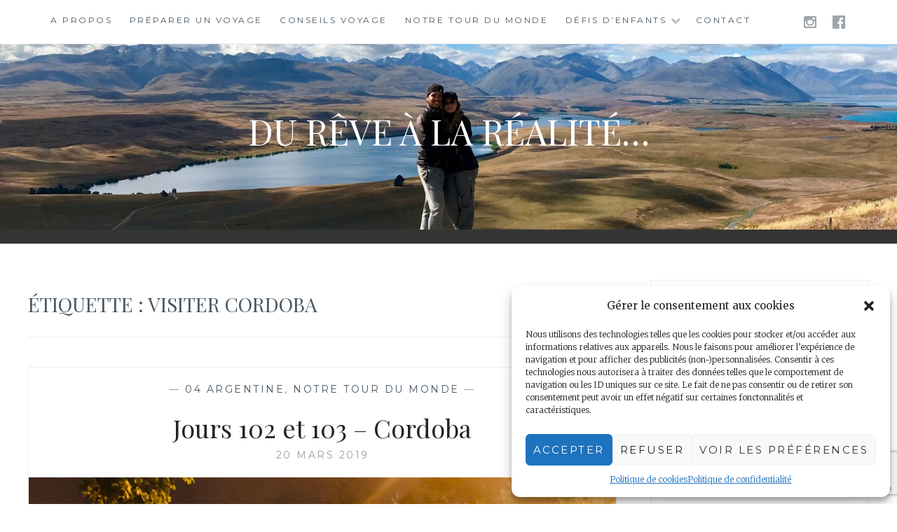

--- FILE ---
content_type: text/html; charset=utf-8
request_url: https://www.google.com/recaptcha/api2/anchor?ar=1&k=6Ld4IFkoAAAAAARRoTr1iQsuNVKZs8CgrJnWNfcR&co=aHR0cDovL21pbmlzLXZveWFnZXVycy5jb206ODA.&hl=en&v=PoyoqOPhxBO7pBk68S4YbpHZ&size=invisible&anchor-ms=20000&execute-ms=30000&cb=l3k2q1xnh20w
body_size: 48683
content:
<!DOCTYPE HTML><html dir="ltr" lang="en"><head><meta http-equiv="Content-Type" content="text/html; charset=UTF-8">
<meta http-equiv="X-UA-Compatible" content="IE=edge">
<title>reCAPTCHA</title>
<style type="text/css">
/* cyrillic-ext */
@font-face {
  font-family: 'Roboto';
  font-style: normal;
  font-weight: 400;
  font-stretch: 100%;
  src: url(//fonts.gstatic.com/s/roboto/v48/KFO7CnqEu92Fr1ME7kSn66aGLdTylUAMa3GUBHMdazTgWw.woff2) format('woff2');
  unicode-range: U+0460-052F, U+1C80-1C8A, U+20B4, U+2DE0-2DFF, U+A640-A69F, U+FE2E-FE2F;
}
/* cyrillic */
@font-face {
  font-family: 'Roboto';
  font-style: normal;
  font-weight: 400;
  font-stretch: 100%;
  src: url(//fonts.gstatic.com/s/roboto/v48/KFO7CnqEu92Fr1ME7kSn66aGLdTylUAMa3iUBHMdazTgWw.woff2) format('woff2');
  unicode-range: U+0301, U+0400-045F, U+0490-0491, U+04B0-04B1, U+2116;
}
/* greek-ext */
@font-face {
  font-family: 'Roboto';
  font-style: normal;
  font-weight: 400;
  font-stretch: 100%;
  src: url(//fonts.gstatic.com/s/roboto/v48/KFO7CnqEu92Fr1ME7kSn66aGLdTylUAMa3CUBHMdazTgWw.woff2) format('woff2');
  unicode-range: U+1F00-1FFF;
}
/* greek */
@font-face {
  font-family: 'Roboto';
  font-style: normal;
  font-weight: 400;
  font-stretch: 100%;
  src: url(//fonts.gstatic.com/s/roboto/v48/KFO7CnqEu92Fr1ME7kSn66aGLdTylUAMa3-UBHMdazTgWw.woff2) format('woff2');
  unicode-range: U+0370-0377, U+037A-037F, U+0384-038A, U+038C, U+038E-03A1, U+03A3-03FF;
}
/* math */
@font-face {
  font-family: 'Roboto';
  font-style: normal;
  font-weight: 400;
  font-stretch: 100%;
  src: url(//fonts.gstatic.com/s/roboto/v48/KFO7CnqEu92Fr1ME7kSn66aGLdTylUAMawCUBHMdazTgWw.woff2) format('woff2');
  unicode-range: U+0302-0303, U+0305, U+0307-0308, U+0310, U+0312, U+0315, U+031A, U+0326-0327, U+032C, U+032F-0330, U+0332-0333, U+0338, U+033A, U+0346, U+034D, U+0391-03A1, U+03A3-03A9, U+03B1-03C9, U+03D1, U+03D5-03D6, U+03F0-03F1, U+03F4-03F5, U+2016-2017, U+2034-2038, U+203C, U+2040, U+2043, U+2047, U+2050, U+2057, U+205F, U+2070-2071, U+2074-208E, U+2090-209C, U+20D0-20DC, U+20E1, U+20E5-20EF, U+2100-2112, U+2114-2115, U+2117-2121, U+2123-214F, U+2190, U+2192, U+2194-21AE, U+21B0-21E5, U+21F1-21F2, U+21F4-2211, U+2213-2214, U+2216-22FF, U+2308-230B, U+2310, U+2319, U+231C-2321, U+2336-237A, U+237C, U+2395, U+239B-23B7, U+23D0, U+23DC-23E1, U+2474-2475, U+25AF, U+25B3, U+25B7, U+25BD, U+25C1, U+25CA, U+25CC, U+25FB, U+266D-266F, U+27C0-27FF, U+2900-2AFF, U+2B0E-2B11, U+2B30-2B4C, U+2BFE, U+3030, U+FF5B, U+FF5D, U+1D400-1D7FF, U+1EE00-1EEFF;
}
/* symbols */
@font-face {
  font-family: 'Roboto';
  font-style: normal;
  font-weight: 400;
  font-stretch: 100%;
  src: url(//fonts.gstatic.com/s/roboto/v48/KFO7CnqEu92Fr1ME7kSn66aGLdTylUAMaxKUBHMdazTgWw.woff2) format('woff2');
  unicode-range: U+0001-000C, U+000E-001F, U+007F-009F, U+20DD-20E0, U+20E2-20E4, U+2150-218F, U+2190, U+2192, U+2194-2199, U+21AF, U+21E6-21F0, U+21F3, U+2218-2219, U+2299, U+22C4-22C6, U+2300-243F, U+2440-244A, U+2460-24FF, U+25A0-27BF, U+2800-28FF, U+2921-2922, U+2981, U+29BF, U+29EB, U+2B00-2BFF, U+4DC0-4DFF, U+FFF9-FFFB, U+10140-1018E, U+10190-1019C, U+101A0, U+101D0-101FD, U+102E0-102FB, U+10E60-10E7E, U+1D2C0-1D2D3, U+1D2E0-1D37F, U+1F000-1F0FF, U+1F100-1F1AD, U+1F1E6-1F1FF, U+1F30D-1F30F, U+1F315, U+1F31C, U+1F31E, U+1F320-1F32C, U+1F336, U+1F378, U+1F37D, U+1F382, U+1F393-1F39F, U+1F3A7-1F3A8, U+1F3AC-1F3AF, U+1F3C2, U+1F3C4-1F3C6, U+1F3CA-1F3CE, U+1F3D4-1F3E0, U+1F3ED, U+1F3F1-1F3F3, U+1F3F5-1F3F7, U+1F408, U+1F415, U+1F41F, U+1F426, U+1F43F, U+1F441-1F442, U+1F444, U+1F446-1F449, U+1F44C-1F44E, U+1F453, U+1F46A, U+1F47D, U+1F4A3, U+1F4B0, U+1F4B3, U+1F4B9, U+1F4BB, U+1F4BF, U+1F4C8-1F4CB, U+1F4D6, U+1F4DA, U+1F4DF, U+1F4E3-1F4E6, U+1F4EA-1F4ED, U+1F4F7, U+1F4F9-1F4FB, U+1F4FD-1F4FE, U+1F503, U+1F507-1F50B, U+1F50D, U+1F512-1F513, U+1F53E-1F54A, U+1F54F-1F5FA, U+1F610, U+1F650-1F67F, U+1F687, U+1F68D, U+1F691, U+1F694, U+1F698, U+1F6AD, U+1F6B2, U+1F6B9-1F6BA, U+1F6BC, U+1F6C6-1F6CF, U+1F6D3-1F6D7, U+1F6E0-1F6EA, U+1F6F0-1F6F3, U+1F6F7-1F6FC, U+1F700-1F7FF, U+1F800-1F80B, U+1F810-1F847, U+1F850-1F859, U+1F860-1F887, U+1F890-1F8AD, U+1F8B0-1F8BB, U+1F8C0-1F8C1, U+1F900-1F90B, U+1F93B, U+1F946, U+1F984, U+1F996, U+1F9E9, U+1FA00-1FA6F, U+1FA70-1FA7C, U+1FA80-1FA89, U+1FA8F-1FAC6, U+1FACE-1FADC, U+1FADF-1FAE9, U+1FAF0-1FAF8, U+1FB00-1FBFF;
}
/* vietnamese */
@font-face {
  font-family: 'Roboto';
  font-style: normal;
  font-weight: 400;
  font-stretch: 100%;
  src: url(//fonts.gstatic.com/s/roboto/v48/KFO7CnqEu92Fr1ME7kSn66aGLdTylUAMa3OUBHMdazTgWw.woff2) format('woff2');
  unicode-range: U+0102-0103, U+0110-0111, U+0128-0129, U+0168-0169, U+01A0-01A1, U+01AF-01B0, U+0300-0301, U+0303-0304, U+0308-0309, U+0323, U+0329, U+1EA0-1EF9, U+20AB;
}
/* latin-ext */
@font-face {
  font-family: 'Roboto';
  font-style: normal;
  font-weight: 400;
  font-stretch: 100%;
  src: url(//fonts.gstatic.com/s/roboto/v48/KFO7CnqEu92Fr1ME7kSn66aGLdTylUAMa3KUBHMdazTgWw.woff2) format('woff2');
  unicode-range: U+0100-02BA, U+02BD-02C5, U+02C7-02CC, U+02CE-02D7, U+02DD-02FF, U+0304, U+0308, U+0329, U+1D00-1DBF, U+1E00-1E9F, U+1EF2-1EFF, U+2020, U+20A0-20AB, U+20AD-20C0, U+2113, U+2C60-2C7F, U+A720-A7FF;
}
/* latin */
@font-face {
  font-family: 'Roboto';
  font-style: normal;
  font-weight: 400;
  font-stretch: 100%;
  src: url(//fonts.gstatic.com/s/roboto/v48/KFO7CnqEu92Fr1ME7kSn66aGLdTylUAMa3yUBHMdazQ.woff2) format('woff2');
  unicode-range: U+0000-00FF, U+0131, U+0152-0153, U+02BB-02BC, U+02C6, U+02DA, U+02DC, U+0304, U+0308, U+0329, U+2000-206F, U+20AC, U+2122, U+2191, U+2193, U+2212, U+2215, U+FEFF, U+FFFD;
}
/* cyrillic-ext */
@font-face {
  font-family: 'Roboto';
  font-style: normal;
  font-weight: 500;
  font-stretch: 100%;
  src: url(//fonts.gstatic.com/s/roboto/v48/KFO7CnqEu92Fr1ME7kSn66aGLdTylUAMa3GUBHMdazTgWw.woff2) format('woff2');
  unicode-range: U+0460-052F, U+1C80-1C8A, U+20B4, U+2DE0-2DFF, U+A640-A69F, U+FE2E-FE2F;
}
/* cyrillic */
@font-face {
  font-family: 'Roboto';
  font-style: normal;
  font-weight: 500;
  font-stretch: 100%;
  src: url(//fonts.gstatic.com/s/roboto/v48/KFO7CnqEu92Fr1ME7kSn66aGLdTylUAMa3iUBHMdazTgWw.woff2) format('woff2');
  unicode-range: U+0301, U+0400-045F, U+0490-0491, U+04B0-04B1, U+2116;
}
/* greek-ext */
@font-face {
  font-family: 'Roboto';
  font-style: normal;
  font-weight: 500;
  font-stretch: 100%;
  src: url(//fonts.gstatic.com/s/roboto/v48/KFO7CnqEu92Fr1ME7kSn66aGLdTylUAMa3CUBHMdazTgWw.woff2) format('woff2');
  unicode-range: U+1F00-1FFF;
}
/* greek */
@font-face {
  font-family: 'Roboto';
  font-style: normal;
  font-weight: 500;
  font-stretch: 100%;
  src: url(//fonts.gstatic.com/s/roboto/v48/KFO7CnqEu92Fr1ME7kSn66aGLdTylUAMa3-UBHMdazTgWw.woff2) format('woff2');
  unicode-range: U+0370-0377, U+037A-037F, U+0384-038A, U+038C, U+038E-03A1, U+03A3-03FF;
}
/* math */
@font-face {
  font-family: 'Roboto';
  font-style: normal;
  font-weight: 500;
  font-stretch: 100%;
  src: url(//fonts.gstatic.com/s/roboto/v48/KFO7CnqEu92Fr1ME7kSn66aGLdTylUAMawCUBHMdazTgWw.woff2) format('woff2');
  unicode-range: U+0302-0303, U+0305, U+0307-0308, U+0310, U+0312, U+0315, U+031A, U+0326-0327, U+032C, U+032F-0330, U+0332-0333, U+0338, U+033A, U+0346, U+034D, U+0391-03A1, U+03A3-03A9, U+03B1-03C9, U+03D1, U+03D5-03D6, U+03F0-03F1, U+03F4-03F5, U+2016-2017, U+2034-2038, U+203C, U+2040, U+2043, U+2047, U+2050, U+2057, U+205F, U+2070-2071, U+2074-208E, U+2090-209C, U+20D0-20DC, U+20E1, U+20E5-20EF, U+2100-2112, U+2114-2115, U+2117-2121, U+2123-214F, U+2190, U+2192, U+2194-21AE, U+21B0-21E5, U+21F1-21F2, U+21F4-2211, U+2213-2214, U+2216-22FF, U+2308-230B, U+2310, U+2319, U+231C-2321, U+2336-237A, U+237C, U+2395, U+239B-23B7, U+23D0, U+23DC-23E1, U+2474-2475, U+25AF, U+25B3, U+25B7, U+25BD, U+25C1, U+25CA, U+25CC, U+25FB, U+266D-266F, U+27C0-27FF, U+2900-2AFF, U+2B0E-2B11, U+2B30-2B4C, U+2BFE, U+3030, U+FF5B, U+FF5D, U+1D400-1D7FF, U+1EE00-1EEFF;
}
/* symbols */
@font-face {
  font-family: 'Roboto';
  font-style: normal;
  font-weight: 500;
  font-stretch: 100%;
  src: url(//fonts.gstatic.com/s/roboto/v48/KFO7CnqEu92Fr1ME7kSn66aGLdTylUAMaxKUBHMdazTgWw.woff2) format('woff2');
  unicode-range: U+0001-000C, U+000E-001F, U+007F-009F, U+20DD-20E0, U+20E2-20E4, U+2150-218F, U+2190, U+2192, U+2194-2199, U+21AF, U+21E6-21F0, U+21F3, U+2218-2219, U+2299, U+22C4-22C6, U+2300-243F, U+2440-244A, U+2460-24FF, U+25A0-27BF, U+2800-28FF, U+2921-2922, U+2981, U+29BF, U+29EB, U+2B00-2BFF, U+4DC0-4DFF, U+FFF9-FFFB, U+10140-1018E, U+10190-1019C, U+101A0, U+101D0-101FD, U+102E0-102FB, U+10E60-10E7E, U+1D2C0-1D2D3, U+1D2E0-1D37F, U+1F000-1F0FF, U+1F100-1F1AD, U+1F1E6-1F1FF, U+1F30D-1F30F, U+1F315, U+1F31C, U+1F31E, U+1F320-1F32C, U+1F336, U+1F378, U+1F37D, U+1F382, U+1F393-1F39F, U+1F3A7-1F3A8, U+1F3AC-1F3AF, U+1F3C2, U+1F3C4-1F3C6, U+1F3CA-1F3CE, U+1F3D4-1F3E0, U+1F3ED, U+1F3F1-1F3F3, U+1F3F5-1F3F7, U+1F408, U+1F415, U+1F41F, U+1F426, U+1F43F, U+1F441-1F442, U+1F444, U+1F446-1F449, U+1F44C-1F44E, U+1F453, U+1F46A, U+1F47D, U+1F4A3, U+1F4B0, U+1F4B3, U+1F4B9, U+1F4BB, U+1F4BF, U+1F4C8-1F4CB, U+1F4D6, U+1F4DA, U+1F4DF, U+1F4E3-1F4E6, U+1F4EA-1F4ED, U+1F4F7, U+1F4F9-1F4FB, U+1F4FD-1F4FE, U+1F503, U+1F507-1F50B, U+1F50D, U+1F512-1F513, U+1F53E-1F54A, U+1F54F-1F5FA, U+1F610, U+1F650-1F67F, U+1F687, U+1F68D, U+1F691, U+1F694, U+1F698, U+1F6AD, U+1F6B2, U+1F6B9-1F6BA, U+1F6BC, U+1F6C6-1F6CF, U+1F6D3-1F6D7, U+1F6E0-1F6EA, U+1F6F0-1F6F3, U+1F6F7-1F6FC, U+1F700-1F7FF, U+1F800-1F80B, U+1F810-1F847, U+1F850-1F859, U+1F860-1F887, U+1F890-1F8AD, U+1F8B0-1F8BB, U+1F8C0-1F8C1, U+1F900-1F90B, U+1F93B, U+1F946, U+1F984, U+1F996, U+1F9E9, U+1FA00-1FA6F, U+1FA70-1FA7C, U+1FA80-1FA89, U+1FA8F-1FAC6, U+1FACE-1FADC, U+1FADF-1FAE9, U+1FAF0-1FAF8, U+1FB00-1FBFF;
}
/* vietnamese */
@font-face {
  font-family: 'Roboto';
  font-style: normal;
  font-weight: 500;
  font-stretch: 100%;
  src: url(//fonts.gstatic.com/s/roboto/v48/KFO7CnqEu92Fr1ME7kSn66aGLdTylUAMa3OUBHMdazTgWw.woff2) format('woff2');
  unicode-range: U+0102-0103, U+0110-0111, U+0128-0129, U+0168-0169, U+01A0-01A1, U+01AF-01B0, U+0300-0301, U+0303-0304, U+0308-0309, U+0323, U+0329, U+1EA0-1EF9, U+20AB;
}
/* latin-ext */
@font-face {
  font-family: 'Roboto';
  font-style: normal;
  font-weight: 500;
  font-stretch: 100%;
  src: url(//fonts.gstatic.com/s/roboto/v48/KFO7CnqEu92Fr1ME7kSn66aGLdTylUAMa3KUBHMdazTgWw.woff2) format('woff2');
  unicode-range: U+0100-02BA, U+02BD-02C5, U+02C7-02CC, U+02CE-02D7, U+02DD-02FF, U+0304, U+0308, U+0329, U+1D00-1DBF, U+1E00-1E9F, U+1EF2-1EFF, U+2020, U+20A0-20AB, U+20AD-20C0, U+2113, U+2C60-2C7F, U+A720-A7FF;
}
/* latin */
@font-face {
  font-family: 'Roboto';
  font-style: normal;
  font-weight: 500;
  font-stretch: 100%;
  src: url(//fonts.gstatic.com/s/roboto/v48/KFO7CnqEu92Fr1ME7kSn66aGLdTylUAMa3yUBHMdazQ.woff2) format('woff2');
  unicode-range: U+0000-00FF, U+0131, U+0152-0153, U+02BB-02BC, U+02C6, U+02DA, U+02DC, U+0304, U+0308, U+0329, U+2000-206F, U+20AC, U+2122, U+2191, U+2193, U+2212, U+2215, U+FEFF, U+FFFD;
}
/* cyrillic-ext */
@font-face {
  font-family: 'Roboto';
  font-style: normal;
  font-weight: 900;
  font-stretch: 100%;
  src: url(//fonts.gstatic.com/s/roboto/v48/KFO7CnqEu92Fr1ME7kSn66aGLdTylUAMa3GUBHMdazTgWw.woff2) format('woff2');
  unicode-range: U+0460-052F, U+1C80-1C8A, U+20B4, U+2DE0-2DFF, U+A640-A69F, U+FE2E-FE2F;
}
/* cyrillic */
@font-face {
  font-family: 'Roboto';
  font-style: normal;
  font-weight: 900;
  font-stretch: 100%;
  src: url(//fonts.gstatic.com/s/roboto/v48/KFO7CnqEu92Fr1ME7kSn66aGLdTylUAMa3iUBHMdazTgWw.woff2) format('woff2');
  unicode-range: U+0301, U+0400-045F, U+0490-0491, U+04B0-04B1, U+2116;
}
/* greek-ext */
@font-face {
  font-family: 'Roboto';
  font-style: normal;
  font-weight: 900;
  font-stretch: 100%;
  src: url(//fonts.gstatic.com/s/roboto/v48/KFO7CnqEu92Fr1ME7kSn66aGLdTylUAMa3CUBHMdazTgWw.woff2) format('woff2');
  unicode-range: U+1F00-1FFF;
}
/* greek */
@font-face {
  font-family: 'Roboto';
  font-style: normal;
  font-weight: 900;
  font-stretch: 100%;
  src: url(//fonts.gstatic.com/s/roboto/v48/KFO7CnqEu92Fr1ME7kSn66aGLdTylUAMa3-UBHMdazTgWw.woff2) format('woff2');
  unicode-range: U+0370-0377, U+037A-037F, U+0384-038A, U+038C, U+038E-03A1, U+03A3-03FF;
}
/* math */
@font-face {
  font-family: 'Roboto';
  font-style: normal;
  font-weight: 900;
  font-stretch: 100%;
  src: url(//fonts.gstatic.com/s/roboto/v48/KFO7CnqEu92Fr1ME7kSn66aGLdTylUAMawCUBHMdazTgWw.woff2) format('woff2');
  unicode-range: U+0302-0303, U+0305, U+0307-0308, U+0310, U+0312, U+0315, U+031A, U+0326-0327, U+032C, U+032F-0330, U+0332-0333, U+0338, U+033A, U+0346, U+034D, U+0391-03A1, U+03A3-03A9, U+03B1-03C9, U+03D1, U+03D5-03D6, U+03F0-03F1, U+03F4-03F5, U+2016-2017, U+2034-2038, U+203C, U+2040, U+2043, U+2047, U+2050, U+2057, U+205F, U+2070-2071, U+2074-208E, U+2090-209C, U+20D0-20DC, U+20E1, U+20E5-20EF, U+2100-2112, U+2114-2115, U+2117-2121, U+2123-214F, U+2190, U+2192, U+2194-21AE, U+21B0-21E5, U+21F1-21F2, U+21F4-2211, U+2213-2214, U+2216-22FF, U+2308-230B, U+2310, U+2319, U+231C-2321, U+2336-237A, U+237C, U+2395, U+239B-23B7, U+23D0, U+23DC-23E1, U+2474-2475, U+25AF, U+25B3, U+25B7, U+25BD, U+25C1, U+25CA, U+25CC, U+25FB, U+266D-266F, U+27C0-27FF, U+2900-2AFF, U+2B0E-2B11, U+2B30-2B4C, U+2BFE, U+3030, U+FF5B, U+FF5D, U+1D400-1D7FF, U+1EE00-1EEFF;
}
/* symbols */
@font-face {
  font-family: 'Roboto';
  font-style: normal;
  font-weight: 900;
  font-stretch: 100%;
  src: url(//fonts.gstatic.com/s/roboto/v48/KFO7CnqEu92Fr1ME7kSn66aGLdTylUAMaxKUBHMdazTgWw.woff2) format('woff2');
  unicode-range: U+0001-000C, U+000E-001F, U+007F-009F, U+20DD-20E0, U+20E2-20E4, U+2150-218F, U+2190, U+2192, U+2194-2199, U+21AF, U+21E6-21F0, U+21F3, U+2218-2219, U+2299, U+22C4-22C6, U+2300-243F, U+2440-244A, U+2460-24FF, U+25A0-27BF, U+2800-28FF, U+2921-2922, U+2981, U+29BF, U+29EB, U+2B00-2BFF, U+4DC0-4DFF, U+FFF9-FFFB, U+10140-1018E, U+10190-1019C, U+101A0, U+101D0-101FD, U+102E0-102FB, U+10E60-10E7E, U+1D2C0-1D2D3, U+1D2E0-1D37F, U+1F000-1F0FF, U+1F100-1F1AD, U+1F1E6-1F1FF, U+1F30D-1F30F, U+1F315, U+1F31C, U+1F31E, U+1F320-1F32C, U+1F336, U+1F378, U+1F37D, U+1F382, U+1F393-1F39F, U+1F3A7-1F3A8, U+1F3AC-1F3AF, U+1F3C2, U+1F3C4-1F3C6, U+1F3CA-1F3CE, U+1F3D4-1F3E0, U+1F3ED, U+1F3F1-1F3F3, U+1F3F5-1F3F7, U+1F408, U+1F415, U+1F41F, U+1F426, U+1F43F, U+1F441-1F442, U+1F444, U+1F446-1F449, U+1F44C-1F44E, U+1F453, U+1F46A, U+1F47D, U+1F4A3, U+1F4B0, U+1F4B3, U+1F4B9, U+1F4BB, U+1F4BF, U+1F4C8-1F4CB, U+1F4D6, U+1F4DA, U+1F4DF, U+1F4E3-1F4E6, U+1F4EA-1F4ED, U+1F4F7, U+1F4F9-1F4FB, U+1F4FD-1F4FE, U+1F503, U+1F507-1F50B, U+1F50D, U+1F512-1F513, U+1F53E-1F54A, U+1F54F-1F5FA, U+1F610, U+1F650-1F67F, U+1F687, U+1F68D, U+1F691, U+1F694, U+1F698, U+1F6AD, U+1F6B2, U+1F6B9-1F6BA, U+1F6BC, U+1F6C6-1F6CF, U+1F6D3-1F6D7, U+1F6E0-1F6EA, U+1F6F0-1F6F3, U+1F6F7-1F6FC, U+1F700-1F7FF, U+1F800-1F80B, U+1F810-1F847, U+1F850-1F859, U+1F860-1F887, U+1F890-1F8AD, U+1F8B0-1F8BB, U+1F8C0-1F8C1, U+1F900-1F90B, U+1F93B, U+1F946, U+1F984, U+1F996, U+1F9E9, U+1FA00-1FA6F, U+1FA70-1FA7C, U+1FA80-1FA89, U+1FA8F-1FAC6, U+1FACE-1FADC, U+1FADF-1FAE9, U+1FAF0-1FAF8, U+1FB00-1FBFF;
}
/* vietnamese */
@font-face {
  font-family: 'Roboto';
  font-style: normal;
  font-weight: 900;
  font-stretch: 100%;
  src: url(//fonts.gstatic.com/s/roboto/v48/KFO7CnqEu92Fr1ME7kSn66aGLdTylUAMa3OUBHMdazTgWw.woff2) format('woff2');
  unicode-range: U+0102-0103, U+0110-0111, U+0128-0129, U+0168-0169, U+01A0-01A1, U+01AF-01B0, U+0300-0301, U+0303-0304, U+0308-0309, U+0323, U+0329, U+1EA0-1EF9, U+20AB;
}
/* latin-ext */
@font-face {
  font-family: 'Roboto';
  font-style: normal;
  font-weight: 900;
  font-stretch: 100%;
  src: url(//fonts.gstatic.com/s/roboto/v48/KFO7CnqEu92Fr1ME7kSn66aGLdTylUAMa3KUBHMdazTgWw.woff2) format('woff2');
  unicode-range: U+0100-02BA, U+02BD-02C5, U+02C7-02CC, U+02CE-02D7, U+02DD-02FF, U+0304, U+0308, U+0329, U+1D00-1DBF, U+1E00-1E9F, U+1EF2-1EFF, U+2020, U+20A0-20AB, U+20AD-20C0, U+2113, U+2C60-2C7F, U+A720-A7FF;
}
/* latin */
@font-face {
  font-family: 'Roboto';
  font-style: normal;
  font-weight: 900;
  font-stretch: 100%;
  src: url(//fonts.gstatic.com/s/roboto/v48/KFO7CnqEu92Fr1ME7kSn66aGLdTylUAMa3yUBHMdazQ.woff2) format('woff2');
  unicode-range: U+0000-00FF, U+0131, U+0152-0153, U+02BB-02BC, U+02C6, U+02DA, U+02DC, U+0304, U+0308, U+0329, U+2000-206F, U+20AC, U+2122, U+2191, U+2193, U+2212, U+2215, U+FEFF, U+FFFD;
}

</style>
<link rel="stylesheet" type="text/css" href="https://www.gstatic.com/recaptcha/releases/PoyoqOPhxBO7pBk68S4YbpHZ/styles__ltr.css">
<script nonce="BKmMnYHnr3Rok6McFzucgg" type="text/javascript">window['__recaptcha_api'] = 'https://www.google.com/recaptcha/api2/';</script>
<script type="text/javascript" src="https://www.gstatic.com/recaptcha/releases/PoyoqOPhxBO7pBk68S4YbpHZ/recaptcha__en.js" nonce="BKmMnYHnr3Rok6McFzucgg">
      
    </script></head>
<body><div id="rc-anchor-alert" class="rc-anchor-alert"></div>
<input type="hidden" id="recaptcha-token" value="[base64]">
<script type="text/javascript" nonce="BKmMnYHnr3Rok6McFzucgg">
      recaptcha.anchor.Main.init("[\x22ainput\x22,[\x22bgdata\x22,\x22\x22,\[base64]/[base64]/[base64]/bmV3IHJbeF0oY1swXSk6RT09Mj9uZXcgclt4XShjWzBdLGNbMV0pOkU9PTM/bmV3IHJbeF0oY1swXSxjWzFdLGNbMl0pOkU9PTQ/[base64]/[base64]/[base64]/[base64]/[base64]/[base64]/[base64]/[base64]\x22,\[base64]\\u003d\x22,\x22w7nCkVTClEbDlsOSw7cTVcK3VMKaAm3CkTorw5HCm8OEwoRjw6vDmMKqwoDDvkcANcOAwpzChcKow51FYcO4U1bCssO+IxvDlcKWf8KCY0dwam1Aw54ZY3pURsOjfsK/w7LClMKVw5YpX8KLQcKZKSJfDMKcw4zDuWTDgUHCvlHCrmpgPMKgZsOew6djw40pwrxrICnCp8KwaQfDsMKAasKuw6Bfw7htNsKOw4HCvsOgwpzDigHDgsKmw5LCscKIYn/[base64]/CicKuB1E7w5MeCcOrUTNvXMOkwo1XWsK3w4/Di0HCscKuwqQAw712L8OOw5AsSHMmUzxfw5QyRRnDjHA7w5bDoMKHXXIxYsKXB8K+GgBVwrTCqXBBVBlcH8KVwrnDgQA0wqJaw6p7FG/[base64]/DuDfDrwnCrsOlwoJfw6Acw5rCrmjCqcKpaMKDw5Eudm1Aw4MFwqBeam5LbcK/w4RCwqzDgAUnwpDChUrChVzCrlV7woXChMKAw6nCpjcWwpRsw41/[base64]/CksKvwqljw4MTwqlAw4zDtVPCiWDDpnTDrcKZw63DszB1wo5Dd8KzA8KSBcO6wqfCicK5ecKxwq9rO0pAOcKzCsOmw6wLwrVRY8K1woUvbCVQw4BrVsKIwrcuw5XDlmt/bCTDgcOxwqHCjMOsGz7CusOCwos7woAgwr11EcODQFZ0JcOGRsKAJ8O+BjzCiEcHw5DDkX4Hw6Z8wrYOw5XCkmYgH8OdwpzDong0w4XCsl3CmMKKFmzDhsO4AXBJS28nOsKjwpLDh1/DusONw73DskPDt8OaUHLDlyt0wo9Kw5xOwrLCtsK8wog2KsKJFjXDghrCqjrCszLDogQWw6/DmcKsCnIuw5EsSsOIwqQWUMOMQ0hXasKuHMOKSsO+wrLCqlrChm4qIcO+Mz3CpcKDwqPCsTpQwrVIHsOUFsOtw5nDpTpcw4HDkkBFw4jCkcOkw7/DvcOGwpjCq2nDpztyw4DClSHCk8KoDkJCw5vDlsK4CEDCm8K/[base64]/Cu8K1wplTw7vCr8OmwrrCrDHDnMKiwofChzYFw77CoVDDqcOUGg0OF0bDgsOhYCvDksKIwqRqw6fCnVwuw5haw7PCijLChcO/w4TChsOKBsOtK8OMJMOQLcKkw4MTasOqw5/DvUUhSMOgH8OTYcKJFcOqAFXCjsKmw6J5ATPCnnzDnsOMw47CtSIgwr97wqbDhR3CmHdZwqfDuMKbw7XDh2FFw7tcNMKlP8OVwrhYXMKUbko5w4/CpgrDicOZwpAqJsO7OiESw5UzwpQpFBzDoSMCwowAw4pTw5/[base64]/CpcOnw6fDjFklYznCs19Qwp82GMOgwrLCnC3DvcOyw6Epwqs6w5lFw6oAwqvDjMO1w5PCsMOiBsKEw7Fjw6LClAoaecOVEMKvw5fDjsKbwqvDt8KnX8K1w4nCjydowr1Jwqh/UznDiHbDpzBZfh4ow5tzKMORC8KAw48QEsKzOcO9dCQ4w5TCl8Kpw7LDonTDuDDDun57w654wqVlwovCpxFQwpHCshA3KsK7wrNGwoTCg8Klw64KwpM8KcKkdlrDpEVzB8KoBxEdw5PCj8OPbcO2MVQSw5tzTsKpAMKzw4FAw7jCosO4UjAfw7ZmwqDCog/CqcObdsOkOz7DrcO7w5p1w6QHwrHDt2TDn0xvw5sXMxnDkDg+BcO+wq3Dl3o0w5/CsMOhbGwsw4vCs8Oew6PDlMOsUAB4w4ELw4LChWw5Cj/Dnh/CpsOowq7CtRIOJMOYAcOtwofDj0XCr2TCvsKKDkgDw69IEWvDmMOhacOLw4nDgXTCu8Kew5QqamVEw6/DnsOzw7MQw7PDh0nDvirDl10/[base64]/DnMKewpFgwrrCq8Oew4vCqFJkZ1PCgsK8wpnDgWZDw6BTwpfClF96wpPCmXbDhsK4wqpXw4jDq8OywpspfcOII8O9wpbCosKVwoZrWVw5w5dCw4fCg3nCjGVPHjIWNi/Cq8KNeMOmwoVzAcKUXsKkF29Sa8Omcx07wrc/woYaYsOqd8O+wrrDuGDDoj1ZKcKwwoLCly4kRsKONMOaTFY7w7fDlMO7FRvDucKJw60DXjTDjsOsw7pODsKfbBDDh2N7wpVqwrjDjMOdW8OUwpTCvcKDwpHDp280w6TCl8KtMRTCmsOIw7FQAsKxPSsWDsK4fsORwp/[base64]/Dp8KDZcKDczIAABh4SsOqw5rDlMK6RRU/w6c5w6zCs8O1w7MNwqvDrgElwpLDqgHCgxbCscKuwoZXw6LCk8OKw6w1w6/DsMKaw4XCncOIEMOGNXTCrmgJwrHDhsKHwrFqw6PDnsOPwqZ6Bz7DncKvw4oVwpVQw47CnA9Tw482wrvDu2MiwrR0MnfCmMKzw5ksFXFJwo/CmcOhCnJzL8KYw7shw5ZOXwlVdMOtwo8YIWJYXnUowrVaecOKwrkPwoYYw7nDo8KAw4RqYcOxQlzCrMOWw73DssOQw79/B8Kqe8Ozw7XDgT0qAsOXw6vDrMKpw4QKwqrDpnwSOsKEIHxLBsKaw5oNFsOIYMO+PFzCtUtSGMKMdCDCh8OHUg7Dt8KWw6vDgcOXMcO4wrDClEzCuMOuwqbDvC3DlRHCiMOaG8OEwpo/YUhfwqgYUAMww6jCt8Kqw7bDq8KfwrbDu8KMwoFRQMO3wpjCksO/w4gvbzbDmWdpF141w4oLw4FBwqTChVbDu2MUERTCnMOcUU/CqXPDq8K0TiLClMKbw7LCrMKmP2dICVRJCMKQw6IMVR3Co3B5w5PDmgN8wpc1w57DjMO3OsOlw6nDgsK3HlnDmsOhQ8K6wqhqwrTDtcKxFGvDq0wZw5rDpVMHGsO8Exp1wozCrsKuw7HDv8KoB2zCkDM5LcOKD8KoWcO1w7NsGx/DlcO+w5DDr8OuwrfCv8Kvw41YGsKTwo3DmsO8YwXCocOXRsOSw6x9wq/CvcKJwopFGsOZeMKNwqQjwp3CpMKdRHbDisK8w7/Dui8Bwow9TsK0wrxnbHTDnMKkE0dew4HCkXNIwo/Dkk3CvDzDkQfCkCNzwqDDq8KnworCusOFwoU9YsOqQMO9X8KRUWHCjcKiNQZcworCn0ZmwrlNZQVfJRM6wqHCgMOiwqfCp8KQw7ULwoYmXR9swqNIck7CjMOEw7/CnsKWw4PDr1rDtholwoLCjsKPOcOWfDjDsUvDnGLCpsK4YDYMSUjCi1vDoMO1wqxrVD9bw7nDgQoBbVjCtF7DmhIsCTjChMK8fMOoUE1WwohpDsK7w7o6DUoxRsOvw6LCpMKUKi9ew7/[base64]/w5fDvcKMKyrDnMK2w4g/[base64]/c8O0w67DtMKhTsOPH8OSez43w6Bnw7PCosKUw4rClsOVB8OWwp0YwqxRXMKmwoHCj0gcasO4BsK1wpgkJC7CnmrDp1XDll3DrsKiw5dIw6nDq8Oew5ZUFGjCugvDvj1Pw6sDbUvDjE/[base64]/[base64]/DtMOQJsKKX8K7KsOQwpM4wpwXKX0UNRlwwpsUwqMEw599NwTDpcO2LMOUwolRw5bCpMKFw7HCnFpmwprDm8KzKMKiwqXCs8KRKCjCjF7CrcO9wqbCr8KIPsOePQfCncKbwqzDpFrChcO/Oz/CvsK1Th4IwrEyw63DkmHDt3fDsMKPw5QCNEfDvEnDgMK4bsOGZsOwTsObaiTDrFRXwrdXT8OdKjdbYy5sw5fChcK+HzbCnMO8w7nDgsOTAVk9QD/Do8OoGcKFVTofWkJCwrvCuz1twq7DhsOLBkwYw7XCu8O9w6ZUwoo0w4bChUo2w5oICyhmw7bDuMKhwqnClGfDhz8ZbcKdAMONwovDjsODw7UtE1VFeVEXesKebMKMLsKPV3TCmcOVRcKoMMODwoHDgTLDgBk6YEFgw4vDssORDgHCjMK/cHHCtMK4VRTDmhHDhG7DthrCnsKrw48/w5fCrlt6QzvDjMOZZMKmwrBMb2TCiMK7DQAdwpovOD4UH3oww5fCpcOTwol/wp3ClMODBsKaP8KjKnDDisKxIMObPMOkw5NNBiXCsMOWI8OXIsKTwoFOKRR7wrXDslwmG8OUwqjDjcKLwo1Bw6jCnixrOjBLNcK5I8KYw70owpF/[base64]/CjWI4H1/[base64]/[base64]/CiHLDncKiPj7DnMKDJ8KtRcOYHgo3w7rCiB7Du1IRw6rCtMOUwqMOC8KaKQtxIsKowoZswp/CtcKKPsKNXk9ewpzDlX/DlnoAKR/[base64]/IFwIRDvCh2vCusOAw6jDgQTDsm5Aw6J8WSIDVgNYb8K1w7LDmDPCt2bDr8OEw4trw51pwqldfsKlXsK1w4BpHGIYSEzCp08lYsKJwqlRwoHDsMOvC8K9wpvDhMOAwozCjcOVEMK5w7dLXsOtw57CrMKxwqfDpcO+w644EMKzc8Omw4rCj8K/w7BawrTDtMKxXjwONjR5w6p5anwzwq9Ew4QkVWbChMKiw7x1wr9ETD/[base64]/[base64]/DqkoXw5shw4nCpcKdX8KWw7/DgDtnwrtlFG0vw4nDjcKRw5nDuMKlU1jDiG3CsMKRRgVrF1XDiMOBf8OyVQNiYAc2NXLDu8OSOlgPFk8owqjDoAfDg8KLw45hw7PCvEcZw60YwpFUe2PDtMO9L8ORwqXDnMKkSsOlX8OGGzlGDwZLD2NXwpHCtUbCtwVxHhTCp8K6I0PCrsKlcmbDkwk+ZsOWbU/DrcOUwqzDtUlMJMKuZcKwwrAJwpfDs8OKcA8WwoDCkcOUwqgVRi3CsMKuw7BPwpbChsO1AMKTSCJew7vCoMOKw5Alw4bClFXDhAsKdcKsw7UCHWF4EMKQB8Obw5bDqcOawr7DpMKfwrNiwp/[base64]/DqRDDvzfDhRpcw5Urw7/CicOIw41JclHDm8KbwoHDlRJyw7zCu8KfGMKNw73DpA/CksO5wp7CtsK9wpTDjcOdwpfDklfDicKuw7tDO2Blwr/DpMOow6TDiVY+fxbCgHVOX8OmNsOJw5XDmMKPwqZ6wqVAI8OLdAnClCrDtALCucKmEsOTw5VSGMOcRMOAwp7Cv8OvGMOTGcO2w7fCuHceJcKcVhjCvm/[base64]/DhyzCinhQw6lNaS82DMK/XsKCAysdDjNbOsOLwrjDkjvDosOiw6LDtinCgsKawpk4AVPCqMKAW8O2UGhHw79EwqXCosKCwrbCgMK4w5NpcsO3wqBEM8OKYm9tNzPCr2XCpinDsMKgwqTCr8KkwoDCiwRiPcOyXCvDpMKmwqJvAUPDr2DDl1jDlcKvwo7DlcOTw7FaD0rCrh/CjkUjIsKJwqfDpAnCmn/[base64]/RFHCkT7DtGNjwr1MER1jwqRpasOyRybCuFbCgcK+w69wwpo/w6PCrnTDtMKlwo1vwrBUwqlMwqcWWyXCgcKSwokqGsKmeMOjwolqaAJpakQCA8KawqcDw5jDhXYXwrvDnGQfY8KgAcKRcsKdWMKfw7BOOcOcw4MTwq/DvDhYw7UvAsKGwok3IyBZwqM/JXHDinJ6wo1ZKcOIw5LCjMKaAUUJwohBOxXCvAnDm8KJw5oWwoBjw5HConTCpMORwofDi8OAfwcjw5LCpEjCncOoWG7DocOFI8Kpw4HCg2LCicO6CMOtHj/[base64]/DpMOmYMKWNMKheRILwqnDvlUmMMOJw4PCusK4AMKvw7zDscONf08IBsOiPMOTw7TCpE7DucO1VELCssO/FCzDhsOdUhUwwpRgw7sgwoXCilrDjcO4w7ccTsORU8O9EcKKXsORRsOaesKRFcKxwoMywqcUwr8+wq90WcK9f2rCqsKQcXU+YQ9zIMOBRcO1BsKvwokXcE7CtFrCjHHDocO/w6NWSTvDssKFwpzDocOow4rCssKOw79/e8OANyotw4rCjMOsZCPCiHNTdsK2fmPDl8KBwqhaSsKWw7g+woPDqcOVB0s4w6TClcO6CX4fwonDjBzDrBPDt8KGN8K0JCVKw7fDnQzDliTDgA5ow45TFsOaw6jDqk4ew7Z9wqoKGMOXwpozQiLDmi/CiMKLwowBccKjw5FQwrY7wrddwqpMwqcKwpzCi8KtBATCpid9wqsGwp3DiwLDmF58w5V8woxDw60WwrzDqQgJS8KMBsOBw4nCncK3w5tzwr7CpsOJwq/DnCQaw6QxwrzCsCDCkCzDhEDCqVbCtcOAw4/DgMOrHHRmwosFwqrCnm7DiMO3w6PDiQNSflnDssOKG3gpBMOffCo1w5vDhyfCrMKWH37Cr8O9IMOOw7fDicOEwo3DnMKWwo3CpnJdwrsNKcKFw7Y7wpJow57ChQfDj8O7VSPCqMO/Zn7Dh8OBeVdWNcO7YcKHwrTCpMOVw5XDmn0SNmPDjsKfwqFowrvDtUfCqMK7w6PDo8Kswpw1w7nDkMKxRz/DtQF5FCHDiAd3w7B7E33DvA3Co8KceR3DisKEwpY3Czl/[base64]/[base64]/DkwnDmMK6FjxiwrnDtgjCijPCkATDvH/DtxPDoMOawpNAUMOvUXlVCcKlfcK7TR91JSzCjQDDtMO8w4nCqSB2wos2DVAIw4tHwrhLw73CgnrCsX9/w7E4HmHCp8Kfw6jCn8OcCglCOMKMQWEowpk1YsOKXMKpIMKDwrJiw6XDoMKCw5BWw4x1XsKQwpHCkVPDlTtkw5PCvsOgYsKXwqRLDlXCrUXCssKRPsOvJsKlNyTCvEgKS8Kgw6DCo8OPwp5Ww5LCq8K7KsO0Zk55GMKOHjVvQ3/CnMKvw5UrwqfCqDPDncKbX8KIw6AEWMKXw5bCksK6ZB/DkV/Cj8KHccOSw6XCsxjCigAjLMOoeMK+wrfDqhLDmsK0w4PCjsKNwpwELDjChcKCNnwqdcKPwqkLwrwSwrLCo0hqwpEIwqrCiSEZUX0eLjrCrsOyccK3VCIDwrtCdsOXwq4GdMKuw7wVw63DiT0gYMKBGXZ2ZcObbm/Co0jCtcOZOALDphIGwptwVG86wo3DglLCtGxUTGsOwqrCjDN4wrMhwpZnw7E7K8KCwrLCsmPDosO9w4/[base64]/RsKKPz7DmUHCmUfCo8Klw4nDs8KiIsK1wo5LJ8OaFMKGwpjDgF3CoSptBMKwwqU2CltfYmFRG8OjXzfDssOXw7pkw5IIwp0cPQnDmXjCrcKjwoPDqlAAw6vDiUV/w6fCjD/Clit9FAPDnMOTw7fCmcKyw711w4/DujvCscOIw4jCgX/[base64]/ClsOcw7pOw4rCusOFw4LDtcOyCl9Xw7hQB8OWw7HDmQ/[base64]/CrsKYw4LDucOZw4nDgcOrasOHbGA7wqfCuFFHw4wSRcOhOFbCn8Klw4zCtcO+wpDCqcKQJ8KWAsO8w7fCmy3CkcKTw75XaGRewprDqMOmWcO7GMKKNMKfwrdmEm4LQA5fbhrDvQjDtmPCqcKfwoLCtFfDksOwZMKhfcO/FBUCwpIwPVYjwqg3wqrDicOSwpx9cXDDksOLwrXDg2/Dh8OqwpRPScOYwqc1BcOeSWTCuk9mwrR/RGjDpDzCmyrCm8O9LcKrLWzCssOLwrDDuHB0w77ClsOGw4XCsMOhV8KJJ05NLMKkw6M5MTfCoELDj1LDr8O/AlwnwqRlSR57f8O/wpbDtMOYaVfCjQIMRS4uJ33Dh3wlNHzDmFTDr1BfOEPCucO+wqDDscKKwrfClGgKw4DCr8KawpUSFcOyVcKow5Eaw5ZYw6/[base64]/[base64]/[base64]/DhcOAZ2bDrXoJcMKgfU/DisK+LsKCCycgeBHDtMKTfidbwq/CuFfCtsOvDVjDhsKnPy1Zw5EEw4wCw5oPwoBxUMO/clnDqcK7Z8KfL2oYwpnDlS/DicK9w5pYw5YDQcOxw6Rmw7B7wozDgMOCwpwfEXtPw5fDjMKYXMKUcS7ClGxTwrDDmsOzw4skAhkqwoXDp8OwUTNcwqnDrMO2dsOew5/DunVQekPCm8Ozf8Khw47DuQbCkcO4wr/[base64]/d8KtZMK1dMOswoJKwpPChcKxw7LCr8O4w5/[base64]/w7kdw5PDusK2wpI+w6ZZwpHCpsKnw5/DhcO/w5UjPnfDgBXCsAVow749w45aw5HDvmY8wpERacK7DsO7w6bCuVdjWsKoZcObwrlaw4BJw5Q2w7rCoXMEwrVzHjldNcOIOMOYwp/Dh1wRQsOcHTRQBn8OCQc7wr3Cr8KTw70Nw6FtSS0JZ8KAw4VQw5sEwqrCuAFUw5LCqHwbwqPCqWwwCxQPdwFUTzpUw7Q4VsKzYsKZBRbDgGnCnsKRwqxKX2rDknVmwr/Cl8KtwrPDncK3w7XDr8O7w7QGw47ChzfCvMKrRMOlwrhtw5h/w4BQH8O5FWLDoFZWw6PCrsKiZUfCoTBuwpUjOsOnw4nDrk3Ck8KCTkDDhsK+UzrDqsOxPBfCrTPDoEYAR8KIw64Cw6TDlwrCi8Kvw7/DosKKdcKewr5CwoHCs8OBw5xIwqXCm8KxV8KbwpU+R8K/IwBQw5XCoMKPwpk3On3DrG3CuQw/[base64]/Dq2V+wozDk8KbfQPDvcO8wq7CtBPDu8KMXHE+w69tJcOxwqFrw5TDoBrDuzADecOMw5kGYsKIPE7DqhUQw7LCp8O6fsKLwpPCgw/DtcO2GyjCvSzDv8OgTsOTXcO4wo/[base64]/DhiPCiMO6CMOWw7bDjFrCiA/[base64]/WSTDucKewrZHwrTDpmjDvwdxw7QGF8Oewr5jwq99aMOZVkhLQnA4XMO2VWcDVMOiw4ABeCfDhF/ClSAtdRI2w4XCusK8TcK1w7NOMsKnw6wGLQ7Cs2bCuW5OwppGw5PCkzvCq8KZw6PDkgHChUfCoRBGOcOxUMOlwpACRSrDp8KACMOfwpbDlgp2w63DmcK2ejBhwpo7T8Kjw5FPw7XDsSXDoFLDrHHDjQIgw55aAhTCqHPDhcKUw6hiTB/Dr8KVaR4Jwp/DmsKPw7DDqzIQV8OZwo9dw7xADsOiC8KIXsK/[base64]/e0kaZsK3DDNzw6/CjMK0SsK2CcKMw73CssOxPsKVTcK6w6vCgMOlw6sWw5bCjU0CSipcacKtfsK0b1zDlMK6w4tbATNMw5jCkMKYTcKZBlfCn8OFR3x2wqMjVsK+LMKLwr4ww5g+LMOcw6J0w4ESwqbDnMOhBTQJXMOSbSrCgHTCvMO0wrJswpY7wrc/w7rDnMOZw4HClFLDsSXDs8O7PsKbNUxddGTDmQrDk8K+O0J9QBtXOG/CizBwe09Tw7TCjcKNKMKPBBMyw4fDhGbDuy/Cp8Omw47CtDIpdMOIwpINEsK1ZxTDgn7CsMKBwoIiw67CtX/CvMKHGW8Nw5vCm8O9OsOLR8K9w5jCjhDCvzUyDHLCu8Olw6fDpsKCQSnDkcOLw4/[base64]/DkcOdwo1CIsOJwoHCmVvCocKrw5Z4WzEtwpvDlsO/wqXCvGUMV2JJLlfCk8OrwrfCusOzwo12w4UMw5vDnsOlwqFRT2/ChHzDpEx0SEjDmcK+ZcKUOGJqw6PDomA7EAjCoMK8woM6OMOtdyBkJFpgw7Zgw4rCj8KUw6jDpjQSw5fCpsOmw5nCrBQPaDNbwpfDs3VEw7cKTMK/UcORAh9Jw4XCncKdakgwf13DusKDdDDCrMOsTx9QIg0Mw5N0EHvDjsO2UcKEwoUkwoTDhcOBOnzCtlsjb3B7CsKew4/[base64]/dl7DpMOwO8OZwq0nwrMYC0jCpMKAwpvDo8OIw7vDisK9w7XCpMObw5zCqcOqWMKVdDDDgDHCnMOCV8K/w68fcAF3OxPCoTccfkDCjRMiwrYwbw8NH8KcwpfDusKvwrjCmDPDmHfCu39iYMODZcO0wqF0JSXCphdCw6BWwr/CryQqwofDlx7DqyJcYi7Do37DiRZgw7AXT8KLaMKCA03DiMOZwr/[base64]/DvsOdKsKAw7PDvcOMw4UpWXRJwrQCD8Ktw4LDsx8ywrPDnmDCmyfDlcK+w6kQb8KRwr9CNxBLw6PDk3Z7SFIxRcKVdcOEcATCpF/ClFJ4LDULw4bCiFcxD8KvCMO3SC/DjnR7KMOKw6UEVsK4wr1gSsOswrPCiWxQeU1CNB0vI8OYw7TDkMKwZ8KYw7dAwpzCuxzCkTljwo/CgXTCtcKuwoYBw7HDk0zCsVVqwqc4w5rDjyovwqo6w7PCjWbCjihUcGpzYR1awoHCpcOUKMKoXD4uZcOhwqPCtcOGw6vCtsOOwo0pECjDjzslw6cLRsOYwqbDgk/Cn8KAw6YPw7zCrsKqYxnCvMKDw6rDjXgnFEjCicOhwqElLkhqUcO/w4PCvcOMEFkTwr/CosOmw6DDqsKGwocyJMOqZsO2w70zw7LDp2pRYAxUNsOnbH7Ct8OqVH9Lw4DCicODw75+JjnCgirCh8O2CsOjNBzCgR8dw40+PyLDhcOMbcK7JW5FOsKDImd8wrwSw6bDgcOCcwrDumwDw5vCscOowrUGw6rDu8OUw7/CrHbDhQEUw7fCscOGw58BA3lNw4dCw75iw5XCiH50d3/Cq2HDtTphewofHMKpZ0kgwpRaTAR+YCrDkUR7wrLDgcKCwp1zMibDqGQ9wogbw4fDrwNvWMKecjFGwrZ6NcODw5IKw67Cs1gnwrLDkMOEJS7DhwbDvXp/wo0zLMKPw4ofwrrDpcOzw4zClR9Ge8K+csOxLRjCgwzDusOXwrllX8Oew5QyScO8wodFwr9SecKsHEPDu0jCssK+HGoPw7F0O3PDhyl2w5/CiMOuesONH8K2GMKVw4fCnMO3wptHw7lHREbDsHp6QE8cw6F8e8KOwoYuwo/DoAA/CcOYJ2FrBcObwpDDhh5Ewp9ldk/[base64]/Cr13DucKbAMO5b8OiacKswrlbwqhXOU7ClcO4Z8OyFXdTRMKHAsKww6jCosOxw7NRf0XDncOJw6pKTcKFwqDDrnvDlhFewp0Pw4MFwrfCiktiw6XDn23DucOkf0kGPi4ew7jDtEQ2w7ZCNiRpeyRXwrZtw5bChyfDkDzCpVR/w5oWwoAqw6xIWcKDLF7ClE3DlcKrw45kFVBTwr/ChR4QdsOyW8KlIMO3HkAJL8K8BAxVwrl3wohDUcKowpTCs8KAYcORw4vDu0JeNVPCk1TDj8KvSG3DpcKHQ1BbZ8O0wqdyZ03DogXDpAvDp8KAJEXCgsOow7YrURM4DnjDoV/CkcO3IG5Cw5xkeAvDsMKQw4l7w7sFY8KZw7MjwpDChcOOw7kQL3xgVwjDusKcCwnCrMKmwqjCr8Knw65AO8Ooey9HYEvCkMOTwotxbnbCosK9wptVVjZIwqodTWzDuBbDs2kYw6HDoXbCuMOIGMKFwo0Kw4oLaCUFXwhEw6XDrDZEw6TCuV3Djyp/ZzrCk8O0MBrCl8OoZMOYwp0dwp7DhWhnwq5Cw5NcwrvChsOBcSXCp8Kxw6rDvBvDvcOQw4nDrMO6WMOLw5fDnDs6MMOkwot1AGJSwqbDmT/CpAwtOh3CrxPCkRVFHsKBUD04wolIw4V9wq3DnCrDtlbDiMOydnQTWcOPQkjDni0DPA4VwoDDssOOLhZ5XMKoQcK6w74mw6nDp8Orw5dCJAsMIEhRLMOLaMKTRMOFGEPCj1vDinnCs3Z4PR54wpp/[base64]/DkcOQwot3w4vCvcOhXR4fw4hOwrjCsXnDicOmw44iRsOpw48lBcKyw4ZFw64IKwHDosKOMMObVMOcwonDkMOUwrV2YlQIw5fDjTpsTXzCv8OJOjxvwpDCn8KIwo4EUcOjaT5lDcOCXcOnwqPCkcOsXcKowo3DgcKKQ8K2MsOESyVtw5A0WmMUfcOyfFJfRl/ChcK9w7hTfDVIZMKcw5bCmAE5ACZWP8Kuw5fCr8O4wonDocOzDsOew47DlMKlXXnCgsOXw4nCmsKuwoVmfMOIwqnCtmzDryTDh8Oxw5PDpF/Dgl8jAXo0w64/LsO1AcKww6NVwqIbwo/DlcKew4x9w6nClmQlw7QYGcKheBDDqA9yw512woddWB/Dgio2wrUfaMOtwr05EcODwotSw6ZfYMKyd0g2H8KeBMKCcmkuw45DOibDgcKOGMKpw6rCrwTDt1rCjsOcwonDjVJ3N8O1w43Cr8OvYsOLwq4jwovDncO/f8K4YMO5w73Dk8OKGEJFwp07OMOnC8Ktw7HDksK9SQtJVsOXacO+w7ggwozDjsOEJ8K8UMKQIlHDsMKqw69fSsKOYCJZHMKbw6FGw7BVbsOnG8KJwoB/[base64]/DkWvDiMOMe8KKTGRRITPDqcKvwoJmwqlAwo4Uwo/DocK5X8Oxa8KIwqklVwFeTcOhanIywrQGEFcnwpwZwrY2ZgkCVT1SwrrDoRDDgGnCu8KdwrImw7fCqTXDrMOYYUfDkFFXwp7CgDVmUT3DoyYQw6fDpHc8wovCg8Odw6DDkSLCrx/Cq3t/ZjYSw5/[base64]/DucKkw6VKwqhlw6LCocOIwpsKw4ovw7IFw4TCn8KKwqXDqzTCocOBOAXDqmjCniDDhCrDjcOwUsOfQsOXwo7Cp8ODaj/CjsK7w5wVdTzCksOHbMOUGcOZfMONSGzCvgbCsS3DhTUeBkAVYFYsw7Y8w7HCrCTDocKdf0MzOQrDucKvw44fwoRBUwjDu8OrwpnDmsKFw5bChXTCv8Ogw70vw6fDhMKgw6c1FDzDi8OXdcKEMcO+bcO/AMOpbMKbS1hUfxTDk1/DmMO/EX/ChcKDwqvDh8ORw4zDpD/CoC5Hw7/Dh0V0Aw3DiSFnwqnCpD/DjRoqIxPDtj1oDcKbw6Q4BlvCosOjJMOjwp/[base64]/DgUZ/[base64]/CoMKQwpfDuCpIMcKEcxvDomPCm8OXJmVgw71AFMOsw4rCrVVOJWlBwoLClg3DscKJw57Ctz/CvcOxJCjDmkc4w61Bw63ClUnDi8OCwoLChcK3Y08gScOIDHYWw6LDjMOjeQULw6FTwpzDvMKAeXYWAsOUwplQJ8KdEHctw6rDp8OuwrJPVcOCTcKbwrw3w7sfSsO/w4Mtw6nCqcOgPGbDqMKtwoBGw5d5w6/CjsKgM3dnMcOQJ8KpOSjDlR/Cj8OnwqJbwoM4w4DCp3R5d23DtcO3wqLDmsKlw7bCtiszFBpaw4o0wrLCpkJtLifCr2DDnsOqw4rDiWzCr8OoFkLCq8KiQDDCl8OCw5QbWsKOw6vDmGfCu8OlFsKoZcOJw4bDgEfCiMKsT8OSw7PDswJSw4x3LMOawpDDhGUiwpwYwoPCgVnDtz0Kw5/CqkTDnh8pPcKuOTPDuXR6ZcKIEG4wCcKODsOASiLCpz7Do8OHb1New5J6wrEeGMK7wrfCk8KDVV/ClcOVw7Myw7cAwqhDcQ7CgcOowqYqwpnDqCrCqSXCn8OuPMKhajxhX252w6vDukwAw7LDq8OOwqrDsjtXC2/CpMOlI8Kswrted08rb8OjDcOjABthcjLDk8O7bEJcwpBFwq0KB8KXwpbDlsKlD8OQw6YOTsOiwozCmGrDl0tuZlpWcsKvw71Kw7Iqb20KwqDDo2/CpsKlDsKefRXCqMKUw6kbw4cbcMOSB17Di0HCisOjwoFNd8Kaenkqw4TCrsOyw7lEw7DDtsKuXMOgCTN/wodwZVFMwpZ+w77CqVjDojHCm8OBwrzDpMOBLzrDr8KdV0F7w6fCphs7wqMgcxROw5TCgMOww6vDi8KbUcKdwrLCpcO2UMO+c8OhHsOVw6shSsO6bMK0D8O0P0zCvW3Cv3PCvsOVDkPCpcK/WGfDtcOjMcKCSMKFRsOxwpzDgmnDrcOswpNLTMKga8OHBkoUJsOpw57CssKnw4cYwpnDrw/CmcOeJTbDn8K5SkJjwpDDnsKZwqUcwoLCoTDCm8KOw5dFwpjCkMKpP8Kfw4hleV8rCF3DgsKNNcKvwqnDulDDp8KOw6XCl8OhwqrDrQkYIT/[base64]/Dr8OJwqXCvCkBwrpFW8Oow6TDisKldcOxw4omw63CnQIvHyZSXVQQYVHDo8ORw6gCT2nDpcKWKwDCnHVlwq7DhsKgwrbDi8KzdRN9JAl/MEkPdVjDusKBBQsewoDDlDfDusO4OXxIw7InwqVHwr3CgcKLw4V/[base64]/[base64]/CphBUMcOewo9hw48dw6PCsQXDsMKow6MMB0BkwoM+w4Z6w5IcJVILwrHCucKsAMOMw6/ClXwOwr88Rjtrw5fCssKXw41Mw5vDpQJUw5TClywjf8OLcsKJw6TCuDIfwpzDhx9MImXCgGUFw4Aww4DDkTsywp4iMhPCscKjwpXCtG/DlcOCwrofRcOjb8KqbyIlwo7CuzLCq8KqDTFCZiwtZH/CsxYcHlobw4kpTkYTfsK5wrgcwpPCuMO0w7/DicO2LQ0wwpTCssKAD1gTw5/DglI7X8KiIydJazrCqsOWw5jCr8OxHsO1C2kkwoNCeB3CmcOLdG/CqsOSMsKFXUrCqMKDAxIDOsOUJEbCocOKIMKzwobChnN2wovDk1wpH8K6OsOFQQQ1wqrDr21Ww5UMSx46KFA0OsK0fVoew74/w53Cjys4Ni/CsyXDkMKeeVQRw4VwwrNkKsOtM1Ytw7TDvcKhw40Rw73DhXnCsMONIAs6UD8+w5c/[base64]/[base64]/[base64]/[base64]/wr7Crgwswr9SPEVFw45USVMkRR4swoFzU8KQTcOWLF0wc8KhQCHCtEPCrizDucKdwq7CicKPwr1kw54absOyXcOQITNjwrQKwrhqET3DhMOdAGAnwpzDiW/CnwLCr2HDrR7Dn8OPwpxmwo1lw5IrTiDCqnjDqxzDlsOsJRw3dMO+X0gwam7DuUMOPnPCkFBZXsKtwpMIXhkyRirDmsK5FFU4worDuw3DhMKaw5k/[base64]/ChxKw6/DkMOfHsKGwozDk8KDecKNFAvDv8Ozwrx3wrfDucKJwrHDscKGZcOMLQQ8w4cIZsKOaMKJbAYjwoYvLl7DpkQMLGwGw4HChcKXwpFTwpLDn8OcdAHCkgnCgsKTO8OYw5fCgmfCiMOjN8OoGcOOQV97w78SfcKeCMOyIsKww67DhArDo8KYw4A/I8OxGxzDvEIIwqISU8O9NCdaYsOjwqtecHvCpnTDsHLCpAjDj0BTwqYWw6DDnxPCrAoKwqx+w7XChhPCu8OTU1rCjnnCl8Ocw77DlMOLEnnDoMKlw7lnwrLDucK9wpPDggxRcxU7w44dwroPUAXCrB1Qw7PCq8OKTDwbP8OBwobCoXo6wp9FXcOyw4svfnPCrl/ClsOLbMKmS1FYOsOXwrAgwqHCmwE3BUcAJg5fwrPCo3smw4QVwqlEP0jDmsOEwp/[base64]/DjsOmRsO8wol9RsK+cXzChiFqR8KQw63DqX3DqMO/Di4qWDXCuWIMwo4hZ8Osw5jDrzdtw4MBwp/DkxzCln3CuFzDisKwwphME8KnBcKxw45qwoPDvAHDtMOPw5PDk8OjVcKQA8OMZDY1wpfCnADCrQnDoE14w7p5w6jDiMOxwqxXHcKXAsO3wrjDrcO1SMKjwp3Dn3nCjWXCiQfCqXYsw4FHccKkw6NFdAoIw7/[base64]/DvjtoK3bDkStGw7XDowXCu8Kjwq/DrDXDmMOJw6l8wpMjwrZcwr3DtsOJw4rCuBhlCw9XExkfwrjDiMOTwpbCpsKewqvDm0rCvzcNTAwuBMKCJSTDpzRDwrDChsOcAMOSw4dRHsKLwrLCusKWwoo+w4LDpcOpw4rDuMK8T8OUbTfChMKgw5XCuj7CvinDi8K7wqLDlhF/wp8aw5tpwr/CksOnU0BiaA/CrcKINDHCgMKQw4XDhCYQw6bDlV/DocKJwrHClG7Chi8QKAA1wpXDj2nCvUNsdMOUwokLMhLDjD4yZsKUw43DkmRzwq/CnMOMLxPCgmnDj8KmF8OobU3DisOFWRhcSDddfHRvwo7CowvCnB12w5jClQzCpGh8DcKcwoXDhmnDhn5dw73DvcKDOinCj8KldsKEZwwiNmvCvRZKw7xfw6XDuQ/CrAoXwo7Cr8OxWcOfbsKwwqjDjMOgw79wH8KQKsKLHC/[base64]/DhUXDp8K/[base64]/HE8Scw4vwqXCnsOow6FlU8Omwok0w5gOwqHCn8O3CzVFdUPCjcOvw4/ClmXDpsOJFsKrC8OFWATCpcK1b8KGP8KEQQ/DvRQ6K3/CrsOBPcK4w6PDmsKwMcOIw4pTw4EcwqPDixl+ZTHCuWHCrxxuE8O8bsKoUMOSbsKVLsKhwpAPw4bDl3XCl8ORRMONwrvCsmvCl8O/w5MTen4Pw54Bw57CmQXCtRrDmT1qVMOMB8OOw4deA8O9w6ViS1PDqG1pwr/[base64]/w7kLw75HBsOnw7BqWcO0wq/ClhdVU8Klwr7CmMO0SMK5ScO9K2PDm8K/w7cJw5hKw795Q8K7woxFwo3CucOBHMK7GhnCj8KWwq7CmMKAccOlWsOQw5Y/w4ErbkhqwprDtcORw4PCqHPDlcK8wqF8w77CrUzCkkgsBMOPwobCi2JZJTDDgXYaMMKNDMKcV8KiHVzDnzlwwrfDvsOkPnTDvHI/XMKyFMKJwptAVH3Dj1RvwpnCgi9BwqbDrBUVccKzU8KmMEfCrcOqwojDiyPDhVkzGcK2w7fCj8O2XGnCsMONOcOTw7d9cVDDjV0Uw6LDl0UUw4ZhwoFYwoHCl8Kqw7jChQA4wpXDuiUHAMKXdg\\u003d\\u003d\x22],null,[\x22conf\x22,null,\x226Ld4IFkoAAAAAARRoTr1iQsuNVKZs8CgrJnWNfcR\x22,0,null,null,null,1,[21,125,63,73,95,87,41,43,42,83,102,105,109,121],[1017145,304],0,null,null,null,null,0,null,0,null,700,1,null,0,\[base64]/76lBhnEnQkZnOKMAhk\\u003d\x22,0,1,null,null,1,null,0,0,null,null,null,0],\x22http://minis-voyageurs.com:80\x22,null,[3,1,1],null,null,null,1,3600,[\x22https://www.google.com/intl/en/policies/privacy/\x22,\x22https://www.google.com/intl/en/policies/terms/\x22],\x22lelodeDlDQnWEB08fdIfwLdT8XOIjF2qZI9bIcw6Bso\\u003d\x22,1,0,null,1,1768849974612,0,0,[74,3,34],null,[64,21,38],\x22RC-waZsJgBnRQXSfg\x22,null,null,null,null,null,\x220dAFcWeA4G7tIV21tQFN4TXu2cgJdYN76mm-OsZcxVXMhXoHJn3bMcfbi7cpPPCJXhCV5xpUvnFdBHb9ZEfuXs8TOqbEIMgb9euw\x22,1768932774626]");
    </script></body></html>